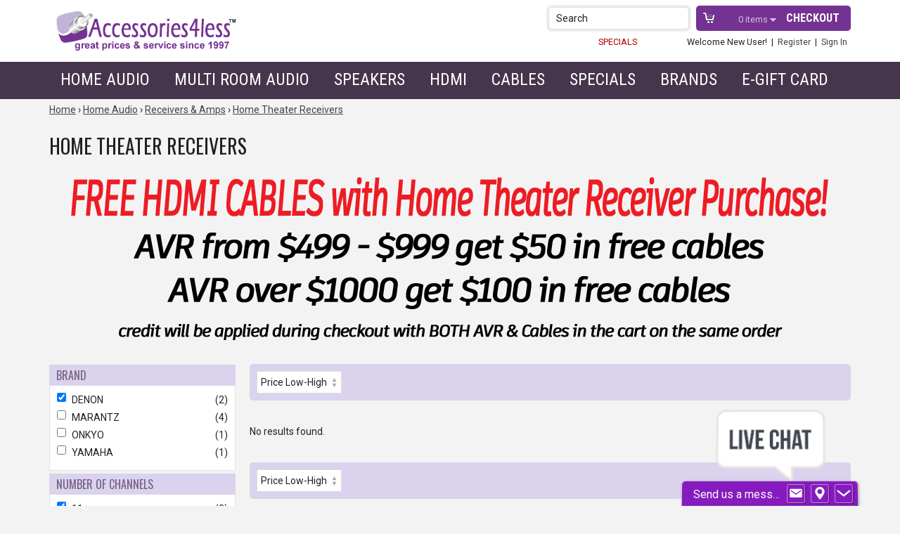

--- FILE ---
content_type: text/html; charset=UTF-8
request_url: https://www.accessories4less.com/make-a-store/category/avreceiver/home-audio/receivers-amps/home-theater-receivers/1.html?brand=Marantz&number_channels%5B%5D=11%2B&brand_f%5B%5D=DENON&home_audio_key%5B%5D=wifi&home_audio_key%5B%5D=Airplay%202
body_size: 9983
content:
<!DOCTYPE HTML>
<html lang="en" xmlns="http://www.w3.org/1999/xhtml"
      xmlns:og="http://ogp.me/ns#"
      xmlns:fb="http://www.facebook.com/2008/fbml">
    
	<head>
		<meta name="google-site-verification" content="nlHlyIq7pHlexIP8XoeOjBEcUM6-ni5I_6V0mJXF7LA" />

		<title>Home Theater Receivers | Accessories4less</title>

		<meta name="keywords" content="Home Theater Receivers" />
		<meta name="description" content="" />
		<meta name="viewport" content="width=device-width">

				<meta name="format-detection" content="telephone=no">

		
		
<meta http-equiv="Content-Type" content="text/html; charset=utf-8" />
<meta name="generator" content="Mi9Retail.e-Commerce &trade;, http://mi9retail.com v2026.01 Nikolay-Simeonov" />
<script type="text/javascript">var smarty_vars = {"divinity":{"page":"category","action":"index"},"html_url":"https:\/\/www.accessories4less.com\/","secure_html_url":"https:\/\/www.accessories4less.com\/","rel_html_url":"\/","rel_assets_url":"\/mas_assets\/","request_uri":"https:\/\/www.accessories4less.com\/make-a-store\/category\/avreceiver\/home-audio\/receivers-amps\/home-theater-receivers\/1.html?brand=Marantz&number_channels%5B%5D=11%2B&brand_f%5B%5D=DENON&home_audio_key%5B%5D=wifi&home_audio_key%5B%5D=Airplay%202","relative_request_uri":"\/make-a-store\/category\/avreceiver\/home-audio\/receivers-amps\/home-theater-receivers\/1.html?brand=Marantz&number_channels%5B%5D=11%2B&brand_f%5B%5D=DENON&home_audio_key%5B%5D=wifi&home_audio_key%5B%5D=Airplay%202","company":"Accessories4less","cart_behavior":"ajax","mas_id":null,"ultimo":"t96ck2","gdpr_required":false,"return_url":"9330597.801f4deac955a66410ad284435e7d1d950b9cd9a","currency":"","currency_symbol":"$","selected_currency":"USD","selected_currency_symbol":"$","theme":"accessories4less_2024","core_theme":"responsive2","theme_assets_url":"\/mas_assets\/theme\/accessories4less_2024\/","id":"avreceiver"};
</script>
<script type="text/javascript" src="/mas_assets/js/jquery/jquery-3.3.1.min.js?r=t96ck2"></script>
<script type="text/javascript" src="/mas_assets/js/jquery/jquery-migrate-3.0.1.min.js?r=t96ck2"></script>
<link rel="icon" href="/mas_assets/cache/image/4/6/6/3/18019.Jpg" type="image/x-icon" />
<link rel="stylesheet" type="text/css" href="/mas_assets/store.css?r=t96ck2" />
<meta name="miix:extra" content="extra:headers" />
<style>
@media (max-width: 767px) {
  #checkout-summary-box, .sidebar_summary {
    display: block !important;
  }
}
</style>
<link href="https://www.accessories4less.com/make-a-store/category/avreceiver/home-audio/receivers-amps/home-theater-receivers/1.html" rel="canonical"/>
<meta property="og:title" content="Home Theater Receivers | Accessories4less"/>
<meta property="og:type" content="product"/>
<meta property="og:url" content="https://www.accessories4less.com/make-a-store/category/avreceiver/home-audio/receivers-amps/home-theater-receivers/1.html"/>
<meta property="og:image" content="https://www.accessories4less.com/mas_assets/theme/accessories4less_2024/logo.png"/>
<meta property="og:site_name" content="Accessories4less"/>
<meta property="og:description" content="&lt;p&gt;&lt;img alt=&quot;&quot; src=&quot;/mas_assets/uploaded/Image/freehdmitrans2.png&quot; style=&quot;height:50%; width:100%&quot; /&gt;&lt;/p&gt;
"/>
<meta property="fb:app_id" content=""/>
<meta property="fb:admins" content=""/>

<link href="/mas_assets/theme/accessories4less_2024/css/facets.css?r=t96ck2" rel="stylesheet" type="text/css"/>
<link rel="stylesheet" type="text/css" href="/mas_assets/js/jquery.ui/themes/base/jquery.ui.all.css?r=t96ck2"/>
<script type="text/javascript" src="/mas_assets/js/jquery.ui/jquery-ui.min.js?r=t96ck2"></script>

		<link rel="stylesheet" type="text/css" href="/mas_assets/3rdparty/font_awesome_4.6/css/font-awesome.min.css?r=t96ck2" media="screen,print" />
       	<link rel="stylesheet" type="text/css" href="/mas_assets/store/responsive2/css/responsive.css?r=t96ck2" media="screen,print" />
				<link rel="stylesheet" type="text/css" href="/mas_assets/theme/accessories4less_2024/css/print.css?r=t96ck2"  media="print" />
		
		<link rel="stylesheet" type="text/css" href="/mas_assets/theme/accessories4less_2024/css/accessories4less.css?r=t96ck2" media="screen" />

				<link href='https://fonts.googleapis.com/css?family=Roboto:400,700,400italic,700italic|Roboto+Condensed:400,700|Oswald' rel='stylesheet' type='text/css'>


	
		<!-- BEGIN MerchantWidget Code -->
		<script id='merchantWidgetScript'

		        src="https://www.gstatic.com/shopping/merchant/merchantwidget.js"

		        defer>

		</script>

		<script type="text/javascript">

		  merchantWidgetScript.addEventListener('load', function () {

		    merchantwidget.start({

		     position: 'RIGHT_TOP'

		   });

		  });

		</script>
	<!-- END MerchantWidget Code -->
	

	</head>

	<body class="browse fieldset-v2 search-form-v2">

	  	        <div class="skip-links" id="ada-top" role="navigation" aria-label="skip links for top">
				<div>
			<a href="#ada-navigation">
									Skip to navigation

							</a>
		</div>
				<div>
			<a href="#ada-main">
									Skip to the main content

							</a>
		</div>
				<div>
			<a href="#ada-footer">
				Skip to footer
			</a>
		</div>
	</div>
                
	    <header class="site-header header-div" role="banner">
            <div class="site-header-inner container">
	           
				<div class="logo-block col-m-3 col-s-4"><a href="https://www.accessories4less.com/"><img alt="Logo" src="/mas_assets/theme/accessories4less_2024/images/logo.gif" /></a></div>				
				<div class="service-block col-m-9 col-s-8">					
					<div id="header-cart">
						<a class="checkout-main" href="https://www.accessories4less.com/checkout">Checkout</a>
						<a href="https://www.accessories4less.com/?page=cart" class="cart-link hover-show-cart">
							<span class="incart-items-count">0</span> items&nbsp;
						</a>
													
					</div>						
					<div class="header-search search-block">
						<span>Search</span>
                    	<button class="search-v2" role="button" aria-label="search"><span class="fa fa-search"></span></button>
					</div>
					<a href="#" class="js-toggle--menu toggle-menu">&nbsp;</a>		
					<div class="clearright"></div>
					<div id="menu-login">
						<a href="https://www.accessories4less.com/make-a-store/cms/specials/specials/1.html" style="color: #b00000; margin-right: 8%;">SPECIALS</a>
						
    <span class="welcome-user"> Welcome New User! &nbsp;|&nbsp;</span>
    <a href="https://www.accessories4less.com/register">Register</a>
    &nbsp;|&nbsp;
    <a href="https://www.accessories4less.com/login">Sign In</a>

					</div>
				</div><!-- close service block -->
				<div class="clearleft"></div>
			 
                                <div class="skip-links" id="ada-top" role="navigation" aria-label="skip links for top">
				<div>
			<a href="#ada-navigation">
									Skip to navigation

							</a>
		</div>
				<div>
			<a href="#ada-main">
									Skip to the main content

							</a>
		</div>
				<div>
			<a href="#ada-footer">
				Skip to footer
			</a>
		</div>
	</div>
            </div><!--/.site-header-inner-->           
        </header><!--/.site-header-->

        <div class="search-form-wrapper" role="form">
    <div class="search-form-content">
        <div class="container">
            <div class="company-logo"><a href="https://www.accessories4less.com/" class="logo-placeholder" title="Accessories4less Logo"><img src="/mas_assets/theme/accessories4less_2024/images/logo.png" alt="Logo" /></a></div>
            <div class="form-results">
                <div class="search-form">
                    <form action="/">
                        <input type="hidden" name="page" value="seek"/>
                        <input type="hidden" name="id[m]" value="pattern"/>
                        
                        <div class="input-group">
                                                        <div class="input-group-input">
                                <label for="q"><span class="ada-hidden">Search form</span></label>
                                <input class="search-field" type="text" id="q" name="id[q]" autocomplete="off" placeholder="Search" required/>
                            </div>
                            <div class="input-group-button">
                                <button type="submit" class="js-search-button fa fa-search" title="Search Button"> <span class="ada-hidden">Search button</span></button>
                            </div>
                        </div>
                    </form>
                 </div>
                 <div class="search-results"></div>
            </div>
        </div>
        <div class="search-form-close fa fa-times"></div>
    </div>
    <div class="overlay"></div>
</div>

        <div class="main-navigation" role="navigation" aria-label="navigation">
			<div class="container">
				 <div class="js-menu-close close-menu"></div>

<ul class="menu-folder level-1">
		<li class="menu-link menu-category-homeaudio" >
		<a href="https://www.accessories4less.com/make-a-store/category/homeaudio/home-audio/1.html"
						
			>Home Audio</a>
				<ul class="menu-folder level-2">						
							<li class="menu-link text-only five" >
						
													<div class="text-only-custom">Receivers & AMP</div>
												
															<ul class="menu-folder level-3">
																			<li class="menu-link menu-category-avreceiver" >
																					<a href="https://www.accessories4less.com/make-a-store/category/avreceiver/home-audio/receivers-amps/home-theater-receivers/1.html"
															
												>Home Theater Receivers</a>
											<div class="clear"></div>
																				</li>
																			<li class="menu-link menu-category-stereoreceivers" >
																					<a href="https://www.accessories4less.com/make-a-store/category/stereoreceivers/home-audio/receivers-amps/stereo-receivers/1.html"
															
												>2 Channel Stereo Receivers</a>
											<div class="clear"></div>
																				</li>
																			<li class="menu-link menu-category-integratedamp" >
																					<a href="https://www.accessories4less.com/make-a-store/category/integratedamp/home-audio/receivers-amps/integrated-amps/1.html"
															
												>Integrated Amps</a>
											<div class="clear"></div>
																				</li>
																			<li class="menu-link menu-category-audioamps" >
																					<a href="https://www.accessories4less.com/make-a-store/category/audioamps/home-audio/receivers-amps/processors-power-amps/1.html"
															
												>Preamps & Power Amps</a>
											<div class="clear"></div>
																				</li>
																			<li class="menu-link menu-category-htib" >
																					<a href="https://www.accessories4less.com/make-a-store/category/htib/home-audio/receivers-amps/packaged-systems/1.html"
															
												>Packaged Systems</a>
											<div class="clear"></div>
																				</li>
																			<li class="menu-link menu-category-executivesystem" >
																					<a href="https://www.accessories4less.com/make-a-store/category/executivesystem/home-audio/receivers-amps/desktop-systems/1.html"
															
												>Desktop Systems</a>
											<div class="clear"></div>
																				</li>
																	</ul>
												<div class="clear"></div>
				</li>
							<li class="menu-link text-only five" >
						
													<div class="text-only-custom">Audio Components</div>
												
															<ul class="menu-folder level-3">
																			<li class="menu-link menu-category-cdplayer" >
																					<a href="https://www.accessories4less.com/make-a-store/category/cdplayer/home-audio/audio-components/cd-sacd-players/1.html"
															
												>CD & SACD Players</a>
											<div class="clear"></div>
																				</li>
																			<li class="menu-link menu-category-turntables" >
																					<a href="https://www.accessories4less.com/make-a-store/category/turntables/home-audio/audio-components/turntables/1.html"
															
												>Turntables</a>
											<div class="clear"></div>
																				</li>
																			<li class="menu-link menu-category-mltiznaudio" >
																					<a href="https://www.accessories4less.com/make-a-store/category/mltiznaudio/home-audio/audio-components/multi-zone-audio/1.html"
															
												>Multi Zone Audio</a>
											<div class="clear"></div>
																				</li>
																			<li class="menu-link menu-category-remote" >
																					<a href="https://www.accessories4less.com/make-a-store/category/remote/home-audio/audio-components/remote-controls/1.html"
															
												>Remote Controls</a>
											<div class="clear"></div>
																				</li>
																			<li class="menu-link menu-category-mounts" >
																					<a href="https://www.accessories4less.com/make-a-store/category/mounts/home-audio/audio-components/tv-stands-mounts/1.html"
															
												>TV Mounts</a>
											<div class="clear"></div>
																				</li>
																			<li class="menu-link menu-category-compprotection" >
																					<a href="https://www.accessories4less.com/make-a-store/category/compprotection/home-audio/audio-components/power-protection/1.html"
															
												>Power Protection</a>
											<div class="clear"></div>
																				</li>
																	</ul>
												<div class="clear"></div>
				</li>
							<li class="menu-link text-only five" >
						
													<div class="text-only-custom">Digital Audio</div>
												
															<ul class="menu-folder level-3">
																			<li class="menu-link menu-category-dac" >
																					<a href="https://www.accessories4less.com/make-a-store/category/dac/home-audio/digital-audio/digital-audio-converters/1.html"
															
												>Digital Audio Converters</a>
											<div class="clear"></div>
																				</li>
																			<li class="menu-link menu-category-networkplayers" >
																					<a href="https://www.accessories4less.com/make-a-store/category/networkplayers/home-audio/digital-audio/network-music-players/1.html"
															
												>Network Players</a>
											<div class="clear"></div>
																				</li>
																	</ul>
												<div class="clear"></div>
				</li>
							<li class="menu-link text-only five" >
						
													<div class="text-only-custom">Headphones</div>
												
															<ul class="menu-folder level-3">
																			<li class="menu-link menu-category-adiophilehdphns" >
																					<a href="https://www.accessories4less.com/make-a-store/category/adiophilehdphns/home-audio/headphones-earphones/headphones/1.html"
															
												>Over Ear Headphones</a>
											<div class="clear"></div>
																				</li>
																			<li class="menu-link menu-category-inearhdphns" >
																					<a href="https://www.accessories4less.com/make-a-store/category/inearhdphns/home-audio/headphones-earphones/in-ear-earbud-headphones/1.html"
															
												>Earbuds</a>
											<div class="clear"></div>
																				</li>
																			<li class="menu-link menu-category-hdphnampsmisc" >
																					<a href="https://www.accessories4less.com/make-a-store/category/hdphnampsmisc/home-audio/headphones-earphones/headphone-amps-misc/1.html"
															
												>Headphone Amplifiers</a>
											<div class="clear"></div>
																				</li>
																	</ul>
												<div class="clear"></div>
				</li>
							<li class="menu-link text-only five" >
						
													<div class="text-only-custom">Extended Warranties</div>
												
															<ul class="menu-folder level-3">
																			<li class="menu-link menu-category-under100" >
																					<a href="https://www.accessories4less.com/make-a-store/category/under100/home-audio/extended-warranties/items-under-100/1.html"
															
												>Items Under $100</a>
											<div class="clear"></div>
																				</li>
																			<li class="menu-link menu-category-100-250" >
																					<a href="https://www.accessories4less.com/make-a-store/category/100-250/home-audio/extended-warranties/items-100-249/1.html"
															
												>Items $100-$249</a>
											<div class="clear"></div>
																				</li>
																			<li class="menu-link menu-category-250-499" >
																					<a href="https://www.accessories4less.com/make-a-store/category/250-499/home-audio/extended-warranties/items-250-499/1.html"
															
												>Items $250-$499</a>
											<div class="clear"></div>
																				</li>
																			<li class="menu-link menu-category-500-1000" >
																					<a href="https://www.accessories4less.com/make-a-store/category/500-1000/home-audio/extended-warranties/items-500-999/1.html"
															
												>Items $500-$999</a>
											<div class="clear"></div>
																				</li>
																			<li class="menu-link menu-category-1000-1500" >
																					<a href="https://www.accessories4less.com/make-a-store/category/1000-1500/home-audio/extended-warranties/items-1000-1499/1.html"
															
												>Items $1000-$1499</a>
											<div class="clear"></div>
																				</li>
																			<li class="menu-link menu-category-1500-2000" >
																					<a href="https://www.accessories4less.com/make-a-store/category/1500-2000/home-audio/extended-warranties/items-1500-1999/1.html"
															
												>Items $1500-$1999</a>
											<div class="clear"></div>
																				</li>
																			<li class="menu-link menu-category-2000-2500" >
																					<a href="https://www.accessories4less.com/make-a-store/category/2000-2500/home-audio/extended-warranties/items-2000-2499/1.html"
															
												>Items $2000-$2499</a>
											<div class="clear"></div>
																				</li>
																			<li class="menu-link menu-category-2500-4000" >
																					<a href="https://www.accessories4less.com/make-a-store/category/2500-4000/home-audio/extended-warranties/items-2500-3999/1.html"
															
												>Items $2500-$3999</a>
											<div class="clear"></div>
																				</li>
																			<li class="menu-link menu-category-4000-5000" >
																					<a href="https://www.accessories4less.com/make-a-store/category/4000-5000/home-audio/extended-warranties/items-4000-4999/1.html"
															
												>Items $4000-$4999</a>
											<div class="clear"></div>
																				</li>
																	</ul>
												<div class="clear"></div>
				</li>
					</ul>		

				<div class="clear"></div>
	</li>
		<li class="menu-link nested" >
		<a href="https://www.accessories4less.com/make-a-store/category/persaud/mulit-room-audio/1.html"
						
			>Multi Room Audio</a>
				<ul class="menu-folder level-2">						
							<li class="menu-link one" >
						
												
															<ul class="menu-folder level-3">
																			<li class="menu-link menu-category-blthspks" >
																					<a href="https://www.accessories4less.com/make-a-store/category/blthspks/mulit-room-audio/bluetooth/wireless-speakers/1.html"
															
												>Bluetooth/Wireless Speakers</a>
											<div class="clear"></div>
																				</li>
																			<li class="menu-link menu-category-heos1" >
																					<a href="https://www.accessories4less.com/make-a-store/category/heos1/mulit-room-audio/denon-heos/1.html"
															
												>Denon Heos</a>
											<div class="clear"></div>
																				</li>
																			<li class="menu-link menu-category-yammc" >
																					<a href="https://www.accessories4less.com/make-a-store/category/yammc/mulit-room-audio/yamaha-musiccast/1.html"
															
												>Yamaha MusicCast</a>
											<div class="clear"></div>
																				</li>
																	</ul>
												<div class="clear"></div>
				</li>
					</ul>		

				<div class="clear"></div>
	</li>
		<li class="menu-link nested" >
		<a href="https://www.accessories4less.com/make-a-store/category/speakersstands/speakers/1.html"
						
			>Speakers</a>
				<ul class="menu-folder level-2">						
							<li class="menu-link four" >
						
												
															<ul class="menu-folder level-3">
																			<li class="menu-link menu-category-atmos" >
																					<a href="https://www.accessories4less.com/make-a-store/category/atmos/speakers/atmos-speakers/1.html"
															
												>Atmos Speakers</a>
											<div class="clear"></div>
																				</li>
																			<li class="menu-link menu-category-blthspks" >
																					<a href="https://www.accessories4less.com/make-a-store/category/blthspks/mulit-room-audio/bluetooth/wireless-speakers/1.html"
															
												>Bluetooth/Wireless Speakers</a>
											<div class="clear"></div>
																				</li>
																			<li class="menu-link menu-category-spkbookshelf" >
																					<a href="https://www.accessories4less.com/make-a-store/category/spkbookshelf/speakers/bookshelf-speakers/1.html"
															
												>Bookshelf Speakers</a>
											<div class="clear"></div>
																				</li>
																			<li class="menu-link menu-category-carspks" >
																					<a href="https://www.accessories4less.com/make-a-store/category/carspks/speakers/car-audio-speakers/1.html"
															
												>Car Audio Speakers</a>
											<div class="clear"></div>
																				</li>
																	</ul>
												<div class="clear"></div>
				</li>
							<li class="menu-link four" >
						
												
															<ul class="menu-folder level-3">
																			<li class="menu-link menu-category-spkcenter" >
																					<a href="https://www.accessories4less.com/make-a-store/category/spkcenter/speakers/center-channel-speakers/1.html"
															
												>Center Channel Speakers</a>
											<div class="clear"></div>
																				</li>
																			<li class="menu-link menu-category-spkfloor" >
																					<a href="https://www.accessories4less.com/make-a-store/category/spkfloor/speakers/floor-standing-speakers/1.html"
															
												>Floor-Standing Speakers</a>
											<div class="clear"></div>
																				</li>
																			<li class="menu-link menu-category-spkinceiling" >
																					<a href="https://www.accessories4less.com/make-a-store/category/spkinceiling/speakers/in-ceiling-speakers/1.html"
															
												>In-Ceiling Speakers</a>
											<div class="clear"></div>
																				</li>
																			<li class="menu-link menu-category-spkinwall" >
																					<a href="https://www.accessories4less.com/make-a-store/category/spkinwall/speakers/in-wall-speakers/1.html"
															
												>In-Wall Speakers</a>
											<div class="clear"></div>
																				</li>
																	</ul>
												<div class="clear"></div>
				</li>
							<li class="menu-link four" >
						
												
															<ul class="menu-folder level-3">
																			<li class="menu-link menu-category-spkonwall" >
																					<a href="https://www.accessories4less.com/make-a-store/category/spkonwall/speakers/on-wall-speakers/1.html"
															
												>On-Wall Speakers</a>
											<div class="clear"></div>
																				</li>
																			<li class="menu-link menu-category-spkoutdoor" >
																					<a href="https://www.accessories4less.com/make-a-store/category/spkoutdoor/speakers/outdoor-speakers/1.html"
															
												>Outdoor Speakers</a>
											<div class="clear"></div>
																				</li>
																			<li class="menu-link menu-category-pwrdspks" >
																					<a href="https://www.accessories4less.com/make-a-store/category/pwrdspks/speakers/powered-stereo-speakers/1.html"
															
												>Powered Stereo Speakers</a>
											<div class="clear"></div>
																				</li>
																			<li class="menu-link menu-category-spksystems" >
																					<a href="https://www.accessories4less.com/make-a-store/category/spksystems/speakers/speaker-packages/1.html"
															
												>Speaker Packages</a>
											<div class="clear"></div>
																				</li>
																	</ul>
												<div class="clear"></div>
				</li>
							<li class="menu-link four" >
						
												
															<ul class="menu-folder level-3">
																			<li class="menu-link menu-category-spkstands" >
																					<a href="https://www.accessories4less.com/make-a-store/category/spkstands/speakers/speaker-stands/brackets/1.html"
															
												>Speaker Stands / Brackets</a>
											<div class="clear"></div>
																				</li>
																			<li class="menu-link menu-category-speakerwirepins" >
																					<a href="https://www.accessories4less.com/make-a-store/category/speakerwirepins/speakers/speaker-wire-connectors/1.html"
															
												>Speaker Wire</a>
											<div class="clear"></div>
																				</li>
																			<li class="menu-link menu-category-soundbars" >
																					<a href="https://www.accessories4less.com/make-a-store/category/soundbars/speakers/soundbars/1.html"
															
												>SoundBar Speakers</a>
											<div class="clear"></div>
																				</li>
																			<li class="menu-link menu-category-spksubwoofer" >
																					<a href="https://www.accessories4less.com/make-a-store/category/spksubwoofer/speakers/powered-subwoofers/1.html"
															
												>Subwoofers</a>
											<div class="clear"></div>
																				</li>
																			<li class="menu-link menu-category-spksurround" >
																					<a href="https://www.accessories4less.com/make-a-store/category/spksurround/speakers/surround/rear-speakers/1.html"
															
												>Surround (rear) Speakers</a>
											<div class="clear"></div>
																				</li>
																	</ul>
												<div class="clear"></div>
				</li>
					</ul>		

				<div class="clear"></div>
	</li>
		<li class="menu-link menu-category-hdmicables" >
		<a href="https://www.accessories4less.com/make-a-store/category/hdmicables/hdmi/1.html"
						
			>HDMI</a>
				<ul class="menu-folder level-2">						
							<li class="menu-link four" >
						
												
															<ul class="menu-folder level-3">
																			<li class="menu-link menu-category-hdmicbls" >
																					<a href="https://www.accessories4less.com/make-a-store/category/hdmicbls/hdmi/hdmi-cables/1.html"
															
												>HDMI Cables</a>
											<div class="clear"></div>
																				</li>
																			<li class="menu-link menu-category-hdmidvi" >
																					<a href="https://www.accessories4less.com/make-a-store/category/hdmidvi/hdmi/hdmi-to-dvi-cables-adapters/1.html"
															
												>HDMI to DVI Cables</a>
											<div class="clear"></div>
																				</li>
																			<li class="menu-link menu-category-hdmielec" >
																					<a href="https://www.accessories4less.com/make-a-store/category/hdmielec/hdmi/hdmi-extenders-amplifiers/1.html"
															
												>HDMI Extenders & Amps</a>
											<div class="clear"></div>
																				</li>
																			<li class="menu-link menu-category-hdmimisc" >
																					<a href="https://www.accessories4less.com/make-a-store/category/hdmimisc/hdmi/hdmi-misc/1.html"
															
												>HDMI Splitters</a>
											<div class="clear"></div>
																				</li>
																	</ul>
												<div class="clear"></div>
				</li>
					</ul>		

				<div class="clear"></div>
	</li>
		<li class="menu-link menu-category-audiocables" >
		<a href="https://www.accessories4less.com/make-a-store/category/audiocables/cables/1.html"
						
			>Cables</a>
				<ul class="menu-folder level-2">						
							<li class="menu-link four" >
						
												
															<ul class="menu-folder level-3">
																			<li class="menu-link menu-category-rcaaudio" >
																					<a href="https://www.accessories4less.com/make-a-store/category/rcaaudio/cables/audio-cables/1.html"
															
												>Audio Cables</a>
											<div class="clear"></div>
																				</li>
																	</ul>
												<div class="clear"></div>
				</li>
							<li class="menu-link four" >
						
												
															<ul class="menu-folder level-3">
																			<li class="menu-link menu-category-digitaloptical" >
																					<a href="https://www.accessories4less.com/make-a-store/category/digitaloptical/cables/digital-optical-cables/1.html"
															
												>Digital Optical Cables</a>
											<div class="clear"></div>
																				</li>
																			<li class="menu-link menu-category-digitalcoaxial" >
																					<a href="https://www.accessories4less.com/make-a-store/category/digitalcoaxial/cables/digital-coaxial-cables/1.html"
															
												>Digital Coaxial Cables</a>
											<div class="clear"></div>
																				</li>
																			<li class="menu-link menu-category-subcables" >
																					<a href="https://www.accessories4less.com/make-a-store/category/subcables/cables/subwoofer-cables/1.html"
															
												>Subwoofer Cables</a>
											<div class="clear"></div>
																				</li>
																	</ul>
												<div class="clear"></div>
				</li>
							<li class="menu-link four" >
						
												
															<ul class="menu-folder level-3">
																			<li class="menu-link menu-category-acpowercords" >
																					<a href="https://www.accessories4less.com/make-a-store/category/acpowercords/cables/ac-power-cords/1.html"
															
												>AC Power Cables</a>
											<div class="clear"></div>
																				</li>
																			<li class="menu-link menu-category-xlr" >
																					<a href="https://www.accessories4less.com/make-a-store/category/xlr/cables/balanced-audio-cables-xlr/1.html"
															
												>Balanced Audio Cables</a>
											<div class="clear"></div>
																				</li>
																	</ul>
												<div class="clear"></div>
				</li>
							<li class="menu-link four" >
						
												
															<ul class="menu-folder level-3">
																			<li class="menu-link menu-category-coaxbulk" >
																					<a href="https://www.accessories4less.com/make-a-store/category/coaxbulk/cables/bulk-coaxial/1.html"
															
												>Bulk Coaxial</a>
											<div class="clear"></div>
																				</li>
																			<li class="menu-link menu-category-spkrbulk" >
																					<a href="https://www.accessories4less.com/make-a-store/category/spkrbulk/cables/bulk-speaker-wire/1.html"
															
												>Bulk Speaker Wire</a>
											<div class="clear"></div>
																				</li>
																	</ul>
												<div class="clear"></div>
				</li>
					</ul>		

				<div class="clear"></div>
	</li>
		<li class="menu-link menu-category-scratch" >
		<a href="https://www.accessories4less.com/make-a-store/category/scratch/outlet/1.html"
						
			>Specials</a>
				<ul class="menu-folder level-2">						
							<li class="menu-link image-only four center" >
						
												
															<ul class="menu-folder level-3">
																			<li class="menu-link image-text" >
																					<a href="https://www.accessories4less.com/make-a-store/category/scrtchdnt/outlet/package-deals/1.html"
															
												><img alt="Package Deals Logo" src="/mas_assets/theme/accessories4less_2024/images/package_deals.gif" /></a>
											<div class="clear"></div>
											<hr /><a href="https://www.accessories4less.com/make-a-store/category/scrtchdnt/outlet/package-deals/1.html" class="uppercase bold">Package Deals</a>
																				</li>
																	</ul>
												<div class="clear"></div>
				</li>
							<li class="menu-link image-only four center" >
						
												
															<ul class="menu-folder level-3">
																			<li class="menu-link image-text" >
																					<a href="https://www.accessories4less.com/make-a-store/category/bargains/outlet/bargain-basement/1.html"
															
												><img alt="Package Deals Logo" src="/mas_assets/theme/accessories4less_2024/images/bargain_basement.gif" /></a>
											<div class="clear"></div>
											<hr /><a href="https://www.accessories4less.com/make-a-store/category/bargains/outlet/bargain-basement/1.html" class="uppercase bold">Bargain Basement</a>
																				</li>
																	</ul>
												<div class="clear"></div>
				</li>
							<li class="menu-link image-only four center" >
						
												
															<ul class="menu-folder level-3">
																			<li class="menu-link image-text" >
																					<a href="https://www.accessories4less.com/make-a-store/category/lstchnc/outlet/e-gift-cards/1.html"
															
												><img alt="Package Deals Logo" src="/mas_assets/theme/accessories4less_2024/images/e_gift_cards.gif" /></a>
											<div class="clear"></div>
											<hr /><a href="https://www.accessories4less.com/make-a-store/category/lstchnc/outlet/e-gift-cards/1.html" class="uppercase bold">E-Gift Cards</a>
																				</li>
																	</ul>
												<div class="clear"></div>
				</li>
							<li class="menu-link image-only four center" >
						
												
															<ul class="menu-folder level-3">
																			<li class="menu-link image-text" >
																					<a href="https://www.accessories4less.com/make-a-store/cms/specials/specials/1.html"
															
												><img alt="Package Deals Logo" src="/mas_assets/theme/accessories4less_2024/images/specials.gif" /></a>
											<div class="clear"></div>
											<hr /><a href="https://www.accessories4less.com/make-a-store/cms/specials/specials/1.html" class="uppercase bold">Specials</a>
																				</li>
																	</ul>
												<div class="clear"></div>
				</li>
					</ul>		

				<div class="clear"></div>
	</li>
		<li class="menu-link menu-category-brand" >
		<a href="https://www.accessories4less.com/make-a-store/category/brand/shop-by-brand/1.html"
						
			>Brands</a>
				<ul class="menu-folder level-2">						
							<li class="menu-link brands" >
											<div class="brands">
							<p><a href="https://www.accessories4less.com/?page=seek&amp;id%5Bm%5D=pattern&amp;id%5Bq%5D=bowers"><img alt="" src="/mas_assets/uploaded/Image/bw1.png" style="height:58px; width:137px" /> </a><a href="https://www.accessories4less.com/?type=&amp;page=search&amp;action=index&amp;id=cps&amp;mode=pattern&amp;search_query=cps&amp;category=&amp;thumb_sort=relevancy"><img alt="CPS Brand Logo" src="/mas_assets/uploaded/Image/cps%281%29.png" style="height:58px; width:137px" /> </a><a href="/make-a-store/brand_category/denon/1.html"><img alt="Denon Brand Logo" src="/mas_assets/uploaded/Image/denonlogo.png" style="height:58px; width:137px" /></a><a href="/make-a-store/brand_category/deftech/1.html"> <img alt="Definitive Technology Brand Logo" src="/mas_assets/uploaded/Image/dflogo1.png" style="height:58px; width:137px" /> </a><a href="/make-a-store/brand_category/ethereal/1.html"><img alt="Ethereal Home Theater Brand Logo" src="/mas_assets/uploaded/Image/ethereallogo.png" style="height:58px; width:137px" /></a><a href="https://www.accessories4less.com/make-a-store/brand_category/focal/1.html"> <img alt="Focal Brand Logo" src="/mas_assets/uploaded/Image/focallogo.png" style="height:58px; width:137px" /> </a><a href="https://www.accessories4less.com/make-a-store/brand_category/integra/1.html"><img alt="" src="/mas_assets/uploaded/Image/intlogo%281%29.jpg" style="height:58px; width:137px" /></a> <a href="/make-a-store/brand_category/kef/1.html"><img alt="KEF Brand Logo" src="/mas_assets/uploaded/Image/keflogo.png" style="height:58px; width:137px" /></a><a href="https://www.accessories4less.com/make-a-store/brand_category/klipsch/1.html"> <img alt="HEOS Brand Logo" src="/mas_assets/uploaded/Image/klipsch%282%29.jpg" style="height:58px; width:137px" /></a><a href="/make-a-store/brand_category/marantz/1.html"> <img alt="Marantz Brand Logo" src="/mas_assets/uploaded/Image/marantzlogo.png" style="height:58px; width:137px" /> </a><a href="/make-a-store/brand_category/musfidel/1.html"><img alt="Musical Fidelity Brand Logo" src="/mas_assets/uploaded/Image/musfidel.png" style="height:58px; width:137px" /></a><a href="/make-a-store/brand_category/naim/1.html"> <img alt="Naim Brand Logo" src="/mas_assets/uploaded/Image/naimlogo%281%29.png" style="height:58px; width:137px" /></a> <a href="/make-a-store/brand_category/onkyo/1.html"><img alt="Onkyo Brand Logo" src="/mas_assets/uploaded/Image/onkyologo.png" style="height:58px; width:137px" /></a><a href="/make-a-store/brand_category/pioneer/1.html"> <img alt="Pioneer Brand Logo" src="/mas_assets/uploaded/Image/pioneer.png" style="height:58px; width:137px" /></a><a href="/make-a-store/brand_category/polk/1.html"> <img alt="Polk Audio Brand Logo" src="/mas_assets/uploaded/Image/polk%281%29.png" style="height:58px; width:137px" /> </a><a href="https://www.accessories4less.com/make-a-store/brand_category/yamaha/1.html"><img alt="" src="/mas_assets/uploaded/Image/yamaha%283%29.png" style="height:58px; width:137px" /></a></p>
						</div>	
						
												
												<div class="clear"></div>
				</li>
					</ul>		

				<div class="clear"></div>
	</li>
		<li class="menu-link menu-category-scratch" >
		<a href="https://www.accessories4less.com/make-a-store/category/scratch/outlet/1.html"
						
			>e-gift card</a>
				<ul class="menu-folder level-2">						
							<li class="menu-link image-only four center" >
						
												
															<ul class="menu-folder level-3">
																			<li class="menu-link image-text" >
																					<a href="https://www.accessories4less.com/make-a-store/category/lstchnc/outlet/e-gift-cards/1.html"
															
												><img alt="Package Deals Logo" src="/mas_assets/theme/accessories4less_2024/images/e_gift_cards.gif" /></a>
											<div class="clear"></div>
											<hr /><a href="https://www.accessories4less.com/make-a-store/category/lstchnc/outlet/e-gift-cards/1.html" class="uppercase bold">E-Gift Cards</a>
																				</li>
																	</ul>
												<div class="clear"></div>
				</li>
					</ul>		

				<div class="clear"></div>
	</li>
	</ul>
			</div>
		</div>

		<div class="main-navigation-overlay js-menu-close"></div>

                    <div class="breadcrumb-wrap" role="navigation">
        <div class="breadcrumbs container" itemscope itemtype="http://schema.org/BreadcrumbList">
            <span itemprop="itemListElement" itemscope itemtype="http://schema.org/ListItem">
                <a itemprop="item" href="https://www.accessories4less.com/"><span itemprop="name">Home</span></a>
                <meta itemprop="position" content="1">
            </span>
                                                <span itemprop="itemListElement" itemscope itemtype="http://schema.org/ListItem"> &#x9b; <a itemprop="item"
                        href="https://www.accessories4less.com/make-a-store/category/homeaudio/home-audio/1.html"><span itemprop="name">Home Audio</span></a>
                        <meta itemprop="position" content="2">
                    </span>
                                    <span itemprop="itemListElement" itemscope itemtype="http://schema.org/ListItem"> &#x9b; <a itemprop="item"
                        href="https://www.accessories4less.com/make-a-store/category/rcvrsamps/home-audio/receivers-amps/1.html"><span itemprop="name">Receivers & Amps</span></a>
                        <meta itemprop="position" content="3">
                    </span>
                                    <span itemprop="itemListElement" itemscope itemtype="http://schema.org/ListItem"> &#x9b; <a itemprop="item"
                        href="https://www.accessories4less.com/make-a-store/category/avreceiver/home-audio/receivers-amps/home-theater-receivers/1.html"><span itemprop="name">Home Theater Receivers</span></a>
                        <meta itemprop="position" content="4">
                    </span>
                                    </div>
    </div>


                <div class="skip-links" id="ada-main" role="navigation" aria-label="skip links for main">
			<div>
			<a href="#ada-top">
				Back to top
			</a>
		</div>
				<div>
			<a href="#ada-navigation">
									Back to navigation
							</a>
		</div>
					<div>
			<a href="#ada-footer">
				Skip to footer
			</a>
		</div>
	</div>
        <section class="site-content" role="main">
            <div class="site-content-inner container">
            		  	 <script class="analytics-data" type="text/javascript"></script>
<div class="category-page">
    <div id="main-col"  class="col-md-12">
        <h1>Home Theater Receivers</h1>   
            <div class="nav-description">
            <p><p><img alt="" src="/mas_assets/uploaded/Image/freehdmitrans2.png" style="height:50%; width:100%" /></p>
</p>
        </div>    
            
        <div id="facet-sidebar" class="col-xs-12 col-s-12 col-m-3">
            <!-- filters -->
            <script type="text/javascript" src="/mas_assets/store/facets.js"></script>	<!-- filters -->
	

		<div id="filters-container" >
		 <div class="filters">
    <h2>Brand <span class="arrow down"></span></h2>
    <div class="panel close">
                                                                <label>
            <input type="checkbox"
                   onclick="window.location='https://www.accessories4less.com/make-a-store/category/avreceiver/home-audio/receivers-amps/home-theater-receivers/1.html?brand=Marantz&number_channels%5B%5D=11%2B&home_audio_key%5B%5D=wifi&home_audio_key%5B%5D=Airplay%202'"
            name="brand_f[]"
            value="DENON"
             checked="checked"             autocomplete="off"
            />
            DENON
            <span class="count">(2)</span>
        </label>
                                        <label>
            <input type="checkbox"
                   onclick="window.location='https://www.accessories4less.com/make-a-store/category/avreceiver/home-audio/receivers-amps/home-theater-receivers/1.html?brand=Marantz&number_channels%5B%5D=11%2B&brand_f%5B%5D=DENON&home_audio_key%5B%5D=wifi&home_audio_key%5B%5D=Airplay%202&brand_f[]=MARANTZ'"
            name="brand_f[]"
            value="MARANTZ"
                        autocomplete="off"
            />
            MARANTZ
            <span class="count">(4)</span>
        </label>
                                        <label>
            <input type="checkbox"
                   onclick="window.location='https://www.accessories4less.com/make-a-store/category/avreceiver/home-audio/receivers-amps/home-theater-receivers/1.html?brand=Marantz&number_channels%5B%5D=11%2B&brand_f%5B%5D=DENON&home_audio_key%5B%5D=wifi&home_audio_key%5B%5D=Airplay%202&brand_f[]=ONKYO'"
            name="brand_f[]"
            value="ONKYO"
                        autocomplete="off"
            />
            ONKYO
            <span class="count">(1)</span>
        </label>
                                        <label>
            <input type="checkbox"
                   onclick="window.location='https://www.accessories4less.com/make-a-store/category/avreceiver/home-audio/receivers-amps/home-theater-receivers/1.html?brand=Marantz&number_channels%5B%5D=11%2B&brand_f%5B%5D=DENON&home_audio_key%5B%5D=wifi&home_audio_key%5B%5D=Airplay%202&brand_f[]=YAMAHA'"
            name="brand_f[]"
            value="YAMAHA"
                        autocomplete="off"
            />
            YAMAHA
            <span class="count">(1)</span>
        </label>
            </div>
</div> <div class="filters">
    <h2>Number of Channels <span class="arrow down"></span></h2>
    <div class="panel close">
                                                                <label>
            <input type="checkbox"
                   onclick="window.location='https://www.accessories4less.com/make-a-store/category/avreceiver/home-audio/receivers-amps/home-theater-receivers/1.html?brand=Marantz&brand_f%5B%5D=DENON&home_audio_key%5B%5D=wifi&home_audio_key%5B%5D=Airplay%202'"
            name="number_channels[]"
            value="11+"
             checked="checked"             autocomplete="off"
            />
            11+
            <span class="count">(8)</span>
        </label>
            </div>
</div>
		<div class="clear"></div>
	</div>
	<div class="clear"></div>
			<div id="applied-filters-container">
			<h2>Applied Filters</h2>
			<button title="Clear All" onclick="window.location='https://www.accessories4less.com/make-a-store/category/avreceiver/home-audio/receivers-amps/home-theater-receivers/1.html'">
				<span class="remove">X</span>Clear All
			</button>
																		<button title="Remove"
								onclick="window.location='https://www.accessories4less.com/make-a-store/category/avreceiver/home-audio/receivers-amps/home-theater-receivers/1.html?brand=Marantz&number_channels%5B%5D=11%2B&home_audio_key%5B%5D=wifi&home_audio_key%5B%5D=Airplay%202'"
						>
							<span class="remove">X</span>Brand: DENON
						</button>
																											<button title="Remove"
								onclick="window.location='https://www.accessories4less.com/make-a-store/category/avreceiver/home-audio/receivers-amps/home-theater-receivers/1.html?brand=Marantz&brand_f%5B%5D=DENON&home_audio_key%5B%5D=wifi&home_audio_key%5B%5D=Airplay%202'"
						>
							<span class="remove">X</span>Number of Channels: 11+
						</button>
														</div>
	
	
	<script>
		jQuery(document).ready(function() {
			jQuery(".filters h2").on("click", function() {
				jQuery(this).toggleClass("active");
				jQuery(this).next().toggleClass("close expanded");
				jQuery(this).children().toggleClass("down up");
			});
			//jQuery("#show-more span").on("click", function() {
			//	jQuery("#filters-container").toggleClass("min");
			//	jQuery(this).css("display","none");
			//});
		});
	</script>
	
	<!-- end filters -->

            <!-- end filters -->
        </div>
        <div id="facet-thumbs" class="col-xs-12 col-s-12 col-m-9">
            
            
<div class="category-actions">
    <div class="category-sort-order">
    <form name="masform"  method="get" action="https://www.accessories4less.com/?%2Fmake-a-store%2Fcategory%2Favreceiver%2Fhome-audio%2Freceivers-amps%2Fhome-theater-receivers%2F1_html=&amp;seo=1&amp;brand=Marantz&amp;number_channels%5B0%5D=11%2B&amp;brand_f%5B0%5D=DENON&amp;home_audio_key%5B0%5D=wifi&amp;home_audio_key%5B1%5D=Airplay+2&amp;id=avreceiver&amp;page=category&amp;p=1">
<input type="hidden" name="type" value=""/>
<input type="hidden" name="page" value="category"/>
<input type="hidden" name="action" value=""/>
<input type="hidden" name="id" value="avreceiver"/>
        <input type="hidden" name="mode" value="" />
        <input type="hidden" name="search_query" value="" />
        <input type="hidden" name="category" value="" />

                    <input type="hidden" name="number_channels[]" value="11+" />
                    <input type="hidden" name="brand_f[]" value="DENON" />
                    <input type="hidden" name="home_audio_key[]" value="wifi" />
                    <input type="hidden" name="home_audio_key[]" value="Airplay 2" />
        
        <label>
            <span class="ada-hidden">Sort by</span>
            <select name="thumb_sort" onchange="this.form.submit()">
                <option value="">Sort by</option>
                                    <option value="store_price.asc" selected="selected">Price Low-High</option>
                                    <option value="store_price.desc">Price High-Low</option>
                                    <option value="relevancy">Best Match</option>
                                    <option value="brand.asc">Brand A-Z</option>
                                    <option value="brand.desc">Brand Z-A</option>
                            </select>
        </label>
    </form></div> 
    
</div><!--/.category-actions-->

<div class="thumbs-wrap thumbs-grid-wrap">
    <p class="text-center">No results found.</p>
</div><!--/.thumbs-wrap-->

<div class="category-actions">
    <div class="category-sort-order">
    <form name="masform"  method="get" action="https://www.accessories4less.com/?%2Fmake-a-store%2Fcategory%2Favreceiver%2Fhome-audio%2Freceivers-amps%2Fhome-theater-receivers%2F1_html=&amp;seo=1&amp;brand=Marantz&amp;number_channels%5B0%5D=11%2B&amp;brand_f%5B0%5D=DENON&amp;home_audio_key%5B0%5D=wifi&amp;home_audio_key%5B1%5D=Airplay+2&amp;id=avreceiver&amp;page=category&amp;p=1">
<input type="hidden" name="type" value=""/>
<input type="hidden" name="page" value="category"/>
<input type="hidden" name="action" value=""/>
<input type="hidden" name="id" value="avreceiver"/>
        <input type="hidden" name="mode" value="" />
        <input type="hidden" name="search_query" value="" />
        <input type="hidden" name="category" value="" />

                    <input type="hidden" name="number_channels[]" value="11+" />
                    <input type="hidden" name="brand_f[]" value="DENON" />
                    <input type="hidden" name="home_audio_key[]" value="wifi" />
                    <input type="hidden" name="home_audio_key[]" value="Airplay 2" />
        
        <label>
            <span class="ada-hidden">Sort by</span>
            <select name="thumb_sort" onchange="this.form.submit()">
                <option value="">Sort by</option>
                                    <option value="store_price.asc" selected="selected">Price Low-High</option>
                                    <option value="store_price.desc">Price High-Low</option>
                                    <option value="relevancy">Best Match</option>
                                    <option value="brand.asc">Brand A-Z</option>
                                    <option value="brand.desc">Brand Z-A</option>
                            </select>
        </label>
    </form></div> 
    
</div><!--/.category-actions-->        </div>

    </div><!-- main-col closed -->
    <div class="clear"></div>
</div><!--/.category-page-->


<script>
jQuery(document).ready(function() {
    if (!jQuery('#filters-container').length){
        jQuery('#facet-sidebar,#facet-thumbs').addClass("nofacets");
    }

});
</script>
			</div><!--/.site-content-inner-->
        </section><!--/.site-content-->

                <div class="skip-links" id="ada-footer" role="navigation" aria-label="skip links for footer">
			<div>
			<a href="#ada-top">
				Back to top
			</a>
		</div>
				<div>
			<a href="#ada-navigation">
									Back to navigation
							</a>
		</div>
				<div>
			<a href="#ada-main">
									Back to the main content
							</a>
		</div>
		</div>
        <div class="brands-line" role="banner">
			<div class="">
				<a href="https://www.accessories4less.com/make-a-store/brand/marantz/results/1.html"><img src="/mas_assets/theme/accessories4less_2024/images/brands/marantzlogo.png" alt="Marantz Brand Logo"/></a>
				<a href="https://www.accessories4less.com/make-a-store/brand/denon/results/1.html"><img src="/mas_assets/theme/accessories4less_2024/images/brands/denonlogo.png" alt="Denon Brand Logo"/></a>
				<a href="https://www.accessories4less.com/make-a-store/brand/bwrwlk/results/1.html"><img src="/mas_assets/theme/accessories4less_2024/images/brands/bw.png" alt="Bowers & Wilkins Brand Logo"/></a>
				<a href="https://www.accessories4less.com/make-a-store/brand/yamaha/results/1.html"><img src="/mas_assets/theme/accessories4less_2024/images/brands/yamahalogo.png" alt="Yamaha Brand Logo"/></a>
				<a href="https://www.accessories4less.com/make-a-store/brand/kef/results/1.html"><img src="/mas_assets/theme/accessories4less_2024/images/brands/keflogo.png" alt="KEF Brand Logo"/></a>
				<a href="https://www.accessories4less.com/make-a-store/brand/focal/results/1.html"><img src="/mas_assets/theme/accessories4less_2024/images/brands/focallogo.png" alt="Focal Brand Logo"/></a>
				<a href="https://www.accessories4less.com/make-a-store/brand/polk audio/results/1.html"><img src="/mas_assets/theme/accessories4less_2024/images/brands/polklogo.png" alt="Polk Audio Brand Logo"/></a>
				<a href="https://www.accessories4less.com/make-a-store/brand/ethereal/results/1.html"><img src="/mas_assets/theme/accessories4less_2024/images/brands/ethereallogo.png" alt="Ethereal Brand Logo"/></a>
				<a href="https://www.accessories4less.com/make-a-store/brand/klipsch/results/1.html"><img src="/mas_assets/theme/accessories4less_2024/images/brands/klipsch.png" alt="Klipsch Brand Logo"/></a>
				<a href="https://www.accessories4less.com/make-a-store/brand/deftech/results/1.html"><img src="/mas_assets/theme/accessories4less_2024/images/brands/dflogo.png" alt="Definitive Technology Brand Logo"/></a>
			</div>
		</div>

		<div class="social-line" role="navigation">
			<div class="container">
				<div class="">
					<div class="socials col-m-3 col-s-3">
						<a class="sicon fb" href="https://www.facebook.com/pages/Accessories-4-Less/167849679897966" alt="Facebook Like Link" aria-label="facebook like link" target="_blank"></a> <a href="https://www.facebook.com/pages/Accessories-4-Less-Inc/271303412972161?ref=br_tf" aria-label="facebook like" target="_blank">Like us on Facebook</a>
				    </div>
				</div>
			</div>
		</div>

        <footer class="site-footer footer" role="contentinfo">
            <div class="site-footer-inner container">

                <div class="">
					<ul class="menu-folder footer-lvl-1">
			<li class="menu-link text-only col-m-2 col-s-2" >
							<div class="text-only-custom">Browse Categories <i class="fa fa-caret-down" aria-hidden="true"></i></div>
				
									<ul class="menu-folder footer-lvl-2">						
													<li class="menu-link menu-category-homeaudio" >
									
									<a href="https://www.accessories4less.com/make-a-store/category/homeaudio/home-audio/1.html"
												
									>Home Audio</a>
									<div class="clear"></div>
													
							</li>
													<li class="menu-link menu-category-homevideo" >
									
									<a href="https://www.accessories4less.com/make-a-store/category/homevideo/home-video/1.html"
												
									>Home Video</a>
									<div class="clear"></div>
													
							</li>
													<li class="menu-link menu-category-speakersstands" >
									
									<a href="https://www.accessories4less.com/make-a-store/category/speakersstands/speakers/1.html"
												
									>Speakers</a>
									<div class="clear"></div>
													
							</li>
													<li class="menu-link menu-category-hdmicables" >
									
									<a href="https://www.accessories4less.com/make-a-store/category/hdmicables/hdmi/1.html"
												
									>HDMI</a>
									<div class="clear"></div>
													
							</li>
													<li class="menu-link menu-category-audiocables" >
									
									<a href="https://www.accessories4less.com/make-a-store/category/audiocables/cables/1.html"
												
									>Cables</a>
									<div class="clear"></div>
													
							</li>
													<li class="menu-link menu-category-scratch" >
									
									<a href="https://www.accessories4less.com/make-a-store/category/scratch/outlet/1.html"
												
									>Outlet</a>
									<div class="clear"></div>
													
							</li>
											</ul>		
							<div class="clear"></div>
		</li>
			<li class="menu-link text-only col-m-2 col-s-2" >
							<div class="text-only-custom">Customer Service <i class="fa fa-caret-down" aria-hidden="true"></i></div>
				
									<ul class="menu-folder footer-lvl-2">						
													<li class="menu-link " >
									
									<a href="/register"
												
									>Register</a>
									<div class="clear"></div>
													
							</li>
													<li class="menu-link " >
									
									<a href="/account"
												
									>My Account</a>
									<div class="clear"></div>
													
							</li>
													<li class="menu-link " >
									
									<a href="/account/wishlists"
												
									>My Wishlist</a>
									<div class="clear"></div>
													
							</li>
													<li class="menu-link " >
									
									<a href="/account/track"
												
									>Track my Order</a>
									<div class="clear"></div>
													
							</li>
													<li class="menu-link " >
									
									<a href="/cdn-cgi/l/email-protection#[base64]">Return an Item</a>
									<div class="clear"></div>
													
							</li>
													<li class="menu-link menu-cms-returns" >
									
									<a href="https://www.accessories4less.com/make-a-store/cms/returns/returns/1.html"
												
									>Return Policy</a>
									<div class="clear"></div>
													
							</li>
											</ul>		
							<div class="clear"></div>
		</li>
			<li class="menu-link text-only col-m-2 col-s-2" >
							<div class="text-only-custom">Company <i class="fa fa-caret-down" aria-hidden="true"></i></div>
				
									<ul class="menu-folder footer-lvl-2">						
													<li class="menu-link " >
									
									<a href="https://www.accessories4less.com/make-a-store/static/contactus/1.html"
												
									>Contact Us</a>
									<div class="clear"></div>
													
							</li>
													<li class="menu-link menu-cms-aboutus" >
									
									<a href="https://www.accessories4less.com/make-a-store/cms/aboutus/about-us/1.html"
												
									>About Us</a>
									<div class="clear"></div>
													
							</li>
													<li class="menu-link " >
									
									<a href="/make-a-store/static/privacy_policy/1.html"
												
									>Privacy Policy</a>
									<div class="clear"></div>
													
							</li>
													<li class="menu-link menu-cms-terms" >
									
									<a href="https://www.accessories4less.com/make-a-store/cms/terms/terms-and-conditions/1.html"
												
									>Terms & Conditions</a>
									<div class="clear"></div>
													
							</li>
											</ul>		
							<div class="clear"></div>
		</li>
			<li class="menu-link text-only col-m-3 col-s-2" >
							<div class="text-only-custom">Shop with Confidence <i class="fa fa-caret-down" aria-hidden="true"></i></div>
				
									<ul class="menu-folder footer-lvl-2">						
													<li class="menu-link " >
																	<!-- BEGIN: Bizrate Medal (125x73 pixels) -->
										<script data-cfasync="false" src="/cdn-cgi/scripts/5c5dd728/cloudflare-static/email-decode.min.js"></script><script src="//medals.bizrate.com/medals/js/32107_medal.js" alt="Bizrate Logo" type="text/javascript"></script>
										<a class="br-button">
											<img src="//medals.bizrate.com/medals/dynamic/32107_medal.gif" width="125" height="73" border="0" usemap="#32107_medal" alt="See Accessories4less Reviews at Bizrate.com"/>
											<map name="32107_medal">
												<area shape="poly" coords="1,0,1,72,67,72,67,49,124,49,124,0" href="http://www.bizrate.com/reviews/accessories4less/32107/" title="See Accessories4less Reviews at Bizrate.com" target="_blank"/>
												<area shape="rect" coords="68,50,124,72" href="//www.bizrate.com/?rf=sur" title="Bizrate" target="_blank"/>
											</map>
										</a>
									<!-- END: Bizrate Medal (125x73 pixels) -->
													
							</li>
											</ul>		
							<div class="clear"></div>
		</li>
			<li class="menu-link text-only col-m-3 col-s-4" >
							<div class="text-only-custom">Quick Contacts <i class="fa fa-caret-down" aria-hidden="true"></i></div>
				
									<ul class="menu-folder footer-lvl-2">						
													<li class="menu-link contact-info" >
																	<div class="con-info">Sales Questions</div>
									<a href="/cdn-cgi/l/email-protection#483b29242d3b08292b2b2d3b3b273a212d3b7c242d3b3b662b2725" title="sales@accessories4less.com"><span class="__cf_email__" data-cfemail="1c6f7d70796f5c7d7f7f796f6f736e75796f2870796f6f327f7371">[email&#160;protected]</span></a>
													
							</li>
													<li class="menu-link contact-info" >
																	<div class="con-info">Product Support</div>
									<a href="/cdn-cgi/l/email-protection#ec9f999c9c839e98ac8d8f8f899f9f839e85899fd880899f9fc28f8381" title="support@accessories4less.com"><span class="__cf_email__" data-cfemail="93e0e6e3e3fce1e7d3f2f0f0f6e0e0fce1faf6e0a7fff6e0e0bdf0fcfe">[email&#160;protected]</span></a>
													
							</li>
													<li class="menu-link contact-info contact-work-time" >
																	<div class="con-info">Call toll free<span class="work-time">(Mon-Fri 9am-5pm EST)</span></div>
									<a href="tel:800-657-0195"
									title="800-657-0195"			
									>800-657-0195</a>
													
							</li>
											</ul>		
							<div class="clear"></div>
		</li>
	</ul>
					<div class="clearleft"></div>				
				</div><!-- row closed -->
                                
                <div id="copyright">Copyright &copy; 2026 Accessories4less</div>
				<div class="clear"></div>

            </div><!--/.site-footer-inner-->
        </footer><!--/.site-footer-->

        
        
<script data-cfasync="false" src="/cdn-cgi/scripts/5c5dd728/cloudflare-static/email-decode.min.js"></script><script type="text/javascript" src="/mas_assets/store.js?r=t96ck2"></script>
<script src="/mas_assets/store/autocomplete.js?r=t96ck2" type="text/javascript"></script>
<script type="text/javascript">smarty_vars.frontend_autocomplete_minimum_chars = 3;</script>
<script type="text/javascript" src="/mas_assets/cache/lang/en_US/accessories4less_2024/store.js?r=t96ck2"></script>
<script type="text/javascript" src="/mas_assets/cache/lang/en_US/accessories4less_2024/store.items.js?r=t96ck2"></script>

        <script type="text/javascript" src="/mas_assets/theme/accessories4less_2024/js/accessories4less.js?r=t96ck2"></script>

		

<script type="text/javascript" >

  var id = '';
  var price = 0;
  if(window.location.pathname == '/')
  {
  var page ="home";
  var google_tag_params = {
  ecomm_pagetype: 'home'
  };
  }
 if(jQuery('.product-information').length > 0)
  {
  var id = new Array();
  var price =  parseFloat(jQuery('#store_price').text().replace(/[^0-9.]/g,''));

  id.push(jQuery('.item-sku').text().split("#:")[1].trim());

  var page ="product";

  var google_tag_params = {
  ecomm_prodid: id,
  ecomm_pagetype: 'product',
  ecomm_totalvalue: parseFloat(price)
  };
  }
  if(window.location.href.indexOf('page=cart') != -1)
  {
  var len = jQuery('.sku').length;
  var id = new Array();
  var price =  parseFloat(jQuery('.info-table td:contains("$")').last().text().replace(/[^0-9.]/g,''));
  for(i=0;i<len;i++)
  {
  id.push(jQuery('.sku')[i].innerText.split(":")[1].trim());
  }
  var page ="cart";
  var google_tag_params = {
  ecomm_prodid: id,
  ecomm_pagetype: 'cart',
  ecomm_totalvalue: parseFloat(price)
  };
  }
  if(jQuery('.filters').length > 0)
  {
  var page ="category";
  var google_tag_params = {
  ecomm_pagetype: 'category',
  };
  }

  var idm = id;
  var page = page;
  var valu =  price;

</script>
		
	<script type='text/javascript'>
       	(function () { 
       		var done = false;
          	var script = document.createElement('script');

           	script.async = true;
           	script.type = 'text/javascript';
           	script.src = 'https://app.purechat.com/VisitorWidget/WidgetScript';
           	document.getElementsByTagName('HEAD').item(0).appendChild(script);

            script.onreadystatechange = script.onload = function (e) 
            {
                if (!done && (!this.readyState || this.readyState == 'loaded' || this.readyState == 'complete')) 
                {
	                var w = new PCWidget({ c: 'd7554549-5332-4823-b566-66041d209ddc', f: true });
                 	done = true;
              	}
           	};
       	})();
	</script>

                <script type="text/javascript" src="/mas_assets/store/responsive2/js/responsive.js?r=t96ck2"></script>
    </body>
</html>

--- FILE ---
content_type: application/javascript; charset=utf-8
request_url: https://www.accessories4less.com/mas_assets/cache/lang/en_US/accessories4less_2024/store.js?r=t96ck2
body_size: 2074
content:
/* Thu, 22 Jan 2026 00:58:08 -0500 */
divinity.lang.volumes = divinity.lang.volumes || {};
divinity.lang.volumes['store'] = {"add new card":"Add Another Payment Method","credit cards":"Wallets","edit credit card":"Edit Wallet","add credit card":"Add Wallet","brand.asc":"Brand A-Z","brand.desc":"Brand Z-A","store_price.asc":"Price Low-High","store_price.desc":"Price High-Low","created.asc":"Oldest","created.desc":"Newest","id.asc":"Oldest","id.desc":"Newest","top_sellers":"Best Selling","top_sellers.count":"Best Selling","power_reviews_rating.desc":"Rating High-Low","new_arrival":"New Arrivals","relevancy":"Best Match","sku.asc":"SKU A-Z","sku.desc":"SKU Z-A","model.asc":"Model A-Z","model.desc":"Model Z-A","reviews_rating.asc":"Reviews Low-High","reviews_rating.desc":"Reviews High-Low","top_rated.desc":"Top Rated","high":"High","low":"Low","sold-out":"Sold Out","last-one":"Last One!","sign-in\/sign-up":"Sign-in \/ Register","payment":"Payment Method","search_types.item":"Items","search_types.content":"CMS Pages","search_types.category":"Categories","search_types.gift_registry":"Gift Registries","home":"Home","about us":"About Us","shopping cart":"Shopping Cart","view cart":"View Cart","checkout":"Checkout","register":"Register","log in":"Log In","cart":"Cart","we've updated your address based off of the us postal service database. please verify this address is correct:":"We've updated your address based off of the US Postal Service database. Please verify this address is correct:","sorry, you are not authorized to view this website. if you believe this is an error please contact customer service.":"Sorry, you are not authorized to view this website. If you believe this is an error please contact customer service.","we have received your debug diagnostics, thank you for your cooperation.":"We have received your debug diagnostics, thank you for your cooperation.","an error was encountered":"An Error Was Encountered","to help us troubleshoot this issue, please enter a note about the problem you are experiencing and submit this form. thank you.":"To help us troubleshoot this issue, please enter a note about the problem you are experiencing and submit this form. Thank you.","please describe the problem you are encountering:":"Please describe the problem you are encountering:","your account is inactive":"Your Account is Inactive","the account you just created is not active. it is pending approval by the site administrators.":"The account you just created is not active. It is pending approval by the site administrators.","page not found":"Page Not Found","the page you are trying to reach does not exist. please check the url and try again.":"The page you are trying to reach does not exist. Please check the URL and try again.","you have no permissions to perform this action":"You have no permissions to perform this action","a security error occurred":"A Security Error Occurred","under construction":"Under Construction","sorry, we are currently down for maintenance. please try again soon.":"Sorry, we are currently down for maintenance. Please try again soon.","very weak":"Very Weak","weak":"Weak","items_restricted":"We're sorry but we are unable to ship the following item(s) to your selected shipping address: %s .<br> Please remove from your cart or change your shipping address and try again.","strong":"Strong","very strong":"Very Strong","passwords match.":"Passwords match.","passwords do not match.":"Passwords do not match.","please wait while loading the information for this tab...":"Please wait while loading the information for this tab...","account":"Account","sign out":"Sign Out","sign in":"Sign In","welcome new user!":"Welcome New User!","copyright":"Copyright","go to mobile site":"Go To Mobile Site","shop by category":"Shop by category","shop by brand":"Shop by brand","view all":"View all","shop women":"Shop Women","shop men":"Shop Men","explore the store":"Explore The Store","categories":"Categories","clear selection":"clear selection","log out":"Log Out","logout":"Logout","removed for privacy":"Removed for Privacy","use corrected address:":"Use corrected address:","correct manually below:":"Correct manually below:","the address you entered was not validated.":"The address you entered was not validated.","error: %s":"Error: %s","address entered:":"Address Entered:","access denied":"Access Denied","send diagnostics":"Send Diagnostics","error":"Error","to access this page, ask a super administrator to enable the <samp>\\\\%s\\\\\"<\/samp> permission\"":"To access this page, ask a super administrator to enable the <samp>\\\\%s\\\\\"<\/samp> permission\"","unauthorized access":"Unauthorized Access","clear":"Clear","go":"Go","choose more":"Choose more","price range:":"Price range:","fine more:":"Fine more:","previous image":"Previous Image","next image":"Next Image","slide left":"Slide Left","slide right":"Slide Right","closed":"Closed","from %s to %s":"from %s to %s","refine results:":"Refine Results:","share on facebook":"Share On Facebook","please select":"Please Select","please enter:":"Please enter:","welcome, ":"Welcome, ","welcome, %s":"Welcome, %s","my profile":"My Profile","view my orders":"View My Orders","order tracking":"Order Tracking","welcome back, %s":"Welcome back, %s","frequently asked questions":"Frequently Asked Questions","search results":"Search Results","here are the search results for \\\\<b>%s<\/b>\\\\\"\"":"Here are the search results for \\\\<b>%s<\/b>\\\\\"\"","first":"First","previous":"Previous","showing page <b>%s<\/b> of <b>%s<\/b>":"Showing page <b>%s<\/b> of <b>%s<\/b>","<i>%s<\/i> help pages found":"<i>%s<\/i> help pages found","next":"Next","last":"Last","pages:":"Pages:","no matching pages found":"No Matching Pages Found","your search did not return any results. please try a new search.":"Your search did not return any results. Please try a new search.","did you mean:":"Did you mean:","search":"Search","thank you!":"Thank You!","wishlist.default_group_name":"My Wishlist","bt-placeholder-number":"Credit Card","bt-placeholder-exp":"Expiration","bt-placeholder-cvv":"Security Code","first_data_payment_js_empty_card":"Please enter a Card Number!","first_data_payment_js_empty_cvv":"Please enter a CVV!","first_data_payment_js_empty_exp":"Please enter an expiration date!","first_data_payment_js_empty_name":"Please enter a card holder name!","first_data_payment_js_invalid_card":"Please enter a valid Card Number!","first_data_payment_js_invalid_cvv":"Please enter valid CVV!","first_data_payment_js_invalid_exp":"Please enter valid Expiration Date!","first_data_payment_js_invalid_name":"Please enter valid Card Holder Name!","auth.clienttoken is missing":"Sorry, this operation can not currently be completed. Please try again later. Code [CT].","auth.publickeybase64 is missing":"Sorry, this operation can not currently be completed. Please try again later. Code [PK]."}